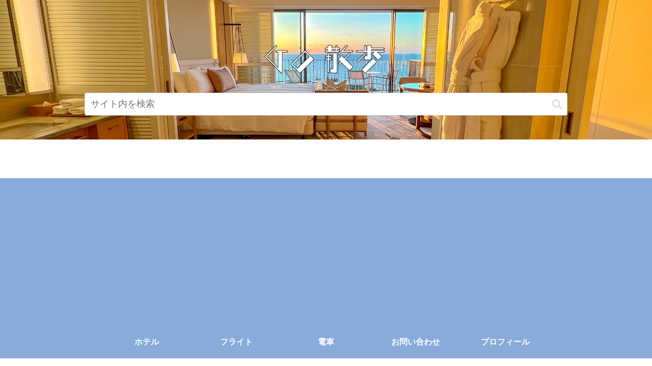

--- FILE ---
content_type: text/html; charset=utf-8
request_url: https://www.google.com/recaptcha/api2/anchor?ar=1&k=6LeMRhUkAAAAAINqnGGlfWGqMRANioigVxMzi00d&co=aHR0cHM6Ly9nby1zYW1wby5jb206NDQz&hl=en&v=PoyoqOPhxBO7pBk68S4YbpHZ&size=invisible&anchor-ms=20000&execute-ms=30000&cb=l8yhyhi71ncv
body_size: 48462
content:
<!DOCTYPE HTML><html dir="ltr" lang="en"><head><meta http-equiv="Content-Type" content="text/html; charset=UTF-8">
<meta http-equiv="X-UA-Compatible" content="IE=edge">
<title>reCAPTCHA</title>
<style type="text/css">
/* cyrillic-ext */
@font-face {
  font-family: 'Roboto';
  font-style: normal;
  font-weight: 400;
  font-stretch: 100%;
  src: url(//fonts.gstatic.com/s/roboto/v48/KFO7CnqEu92Fr1ME7kSn66aGLdTylUAMa3GUBHMdazTgWw.woff2) format('woff2');
  unicode-range: U+0460-052F, U+1C80-1C8A, U+20B4, U+2DE0-2DFF, U+A640-A69F, U+FE2E-FE2F;
}
/* cyrillic */
@font-face {
  font-family: 'Roboto';
  font-style: normal;
  font-weight: 400;
  font-stretch: 100%;
  src: url(//fonts.gstatic.com/s/roboto/v48/KFO7CnqEu92Fr1ME7kSn66aGLdTylUAMa3iUBHMdazTgWw.woff2) format('woff2');
  unicode-range: U+0301, U+0400-045F, U+0490-0491, U+04B0-04B1, U+2116;
}
/* greek-ext */
@font-face {
  font-family: 'Roboto';
  font-style: normal;
  font-weight: 400;
  font-stretch: 100%;
  src: url(//fonts.gstatic.com/s/roboto/v48/KFO7CnqEu92Fr1ME7kSn66aGLdTylUAMa3CUBHMdazTgWw.woff2) format('woff2');
  unicode-range: U+1F00-1FFF;
}
/* greek */
@font-face {
  font-family: 'Roboto';
  font-style: normal;
  font-weight: 400;
  font-stretch: 100%;
  src: url(//fonts.gstatic.com/s/roboto/v48/KFO7CnqEu92Fr1ME7kSn66aGLdTylUAMa3-UBHMdazTgWw.woff2) format('woff2');
  unicode-range: U+0370-0377, U+037A-037F, U+0384-038A, U+038C, U+038E-03A1, U+03A3-03FF;
}
/* math */
@font-face {
  font-family: 'Roboto';
  font-style: normal;
  font-weight: 400;
  font-stretch: 100%;
  src: url(//fonts.gstatic.com/s/roboto/v48/KFO7CnqEu92Fr1ME7kSn66aGLdTylUAMawCUBHMdazTgWw.woff2) format('woff2');
  unicode-range: U+0302-0303, U+0305, U+0307-0308, U+0310, U+0312, U+0315, U+031A, U+0326-0327, U+032C, U+032F-0330, U+0332-0333, U+0338, U+033A, U+0346, U+034D, U+0391-03A1, U+03A3-03A9, U+03B1-03C9, U+03D1, U+03D5-03D6, U+03F0-03F1, U+03F4-03F5, U+2016-2017, U+2034-2038, U+203C, U+2040, U+2043, U+2047, U+2050, U+2057, U+205F, U+2070-2071, U+2074-208E, U+2090-209C, U+20D0-20DC, U+20E1, U+20E5-20EF, U+2100-2112, U+2114-2115, U+2117-2121, U+2123-214F, U+2190, U+2192, U+2194-21AE, U+21B0-21E5, U+21F1-21F2, U+21F4-2211, U+2213-2214, U+2216-22FF, U+2308-230B, U+2310, U+2319, U+231C-2321, U+2336-237A, U+237C, U+2395, U+239B-23B7, U+23D0, U+23DC-23E1, U+2474-2475, U+25AF, U+25B3, U+25B7, U+25BD, U+25C1, U+25CA, U+25CC, U+25FB, U+266D-266F, U+27C0-27FF, U+2900-2AFF, U+2B0E-2B11, U+2B30-2B4C, U+2BFE, U+3030, U+FF5B, U+FF5D, U+1D400-1D7FF, U+1EE00-1EEFF;
}
/* symbols */
@font-face {
  font-family: 'Roboto';
  font-style: normal;
  font-weight: 400;
  font-stretch: 100%;
  src: url(//fonts.gstatic.com/s/roboto/v48/KFO7CnqEu92Fr1ME7kSn66aGLdTylUAMaxKUBHMdazTgWw.woff2) format('woff2');
  unicode-range: U+0001-000C, U+000E-001F, U+007F-009F, U+20DD-20E0, U+20E2-20E4, U+2150-218F, U+2190, U+2192, U+2194-2199, U+21AF, U+21E6-21F0, U+21F3, U+2218-2219, U+2299, U+22C4-22C6, U+2300-243F, U+2440-244A, U+2460-24FF, U+25A0-27BF, U+2800-28FF, U+2921-2922, U+2981, U+29BF, U+29EB, U+2B00-2BFF, U+4DC0-4DFF, U+FFF9-FFFB, U+10140-1018E, U+10190-1019C, U+101A0, U+101D0-101FD, U+102E0-102FB, U+10E60-10E7E, U+1D2C0-1D2D3, U+1D2E0-1D37F, U+1F000-1F0FF, U+1F100-1F1AD, U+1F1E6-1F1FF, U+1F30D-1F30F, U+1F315, U+1F31C, U+1F31E, U+1F320-1F32C, U+1F336, U+1F378, U+1F37D, U+1F382, U+1F393-1F39F, U+1F3A7-1F3A8, U+1F3AC-1F3AF, U+1F3C2, U+1F3C4-1F3C6, U+1F3CA-1F3CE, U+1F3D4-1F3E0, U+1F3ED, U+1F3F1-1F3F3, U+1F3F5-1F3F7, U+1F408, U+1F415, U+1F41F, U+1F426, U+1F43F, U+1F441-1F442, U+1F444, U+1F446-1F449, U+1F44C-1F44E, U+1F453, U+1F46A, U+1F47D, U+1F4A3, U+1F4B0, U+1F4B3, U+1F4B9, U+1F4BB, U+1F4BF, U+1F4C8-1F4CB, U+1F4D6, U+1F4DA, U+1F4DF, U+1F4E3-1F4E6, U+1F4EA-1F4ED, U+1F4F7, U+1F4F9-1F4FB, U+1F4FD-1F4FE, U+1F503, U+1F507-1F50B, U+1F50D, U+1F512-1F513, U+1F53E-1F54A, U+1F54F-1F5FA, U+1F610, U+1F650-1F67F, U+1F687, U+1F68D, U+1F691, U+1F694, U+1F698, U+1F6AD, U+1F6B2, U+1F6B9-1F6BA, U+1F6BC, U+1F6C6-1F6CF, U+1F6D3-1F6D7, U+1F6E0-1F6EA, U+1F6F0-1F6F3, U+1F6F7-1F6FC, U+1F700-1F7FF, U+1F800-1F80B, U+1F810-1F847, U+1F850-1F859, U+1F860-1F887, U+1F890-1F8AD, U+1F8B0-1F8BB, U+1F8C0-1F8C1, U+1F900-1F90B, U+1F93B, U+1F946, U+1F984, U+1F996, U+1F9E9, U+1FA00-1FA6F, U+1FA70-1FA7C, U+1FA80-1FA89, U+1FA8F-1FAC6, U+1FACE-1FADC, U+1FADF-1FAE9, U+1FAF0-1FAF8, U+1FB00-1FBFF;
}
/* vietnamese */
@font-face {
  font-family: 'Roboto';
  font-style: normal;
  font-weight: 400;
  font-stretch: 100%;
  src: url(//fonts.gstatic.com/s/roboto/v48/KFO7CnqEu92Fr1ME7kSn66aGLdTylUAMa3OUBHMdazTgWw.woff2) format('woff2');
  unicode-range: U+0102-0103, U+0110-0111, U+0128-0129, U+0168-0169, U+01A0-01A1, U+01AF-01B0, U+0300-0301, U+0303-0304, U+0308-0309, U+0323, U+0329, U+1EA0-1EF9, U+20AB;
}
/* latin-ext */
@font-face {
  font-family: 'Roboto';
  font-style: normal;
  font-weight: 400;
  font-stretch: 100%;
  src: url(//fonts.gstatic.com/s/roboto/v48/KFO7CnqEu92Fr1ME7kSn66aGLdTylUAMa3KUBHMdazTgWw.woff2) format('woff2');
  unicode-range: U+0100-02BA, U+02BD-02C5, U+02C7-02CC, U+02CE-02D7, U+02DD-02FF, U+0304, U+0308, U+0329, U+1D00-1DBF, U+1E00-1E9F, U+1EF2-1EFF, U+2020, U+20A0-20AB, U+20AD-20C0, U+2113, U+2C60-2C7F, U+A720-A7FF;
}
/* latin */
@font-face {
  font-family: 'Roboto';
  font-style: normal;
  font-weight: 400;
  font-stretch: 100%;
  src: url(//fonts.gstatic.com/s/roboto/v48/KFO7CnqEu92Fr1ME7kSn66aGLdTylUAMa3yUBHMdazQ.woff2) format('woff2');
  unicode-range: U+0000-00FF, U+0131, U+0152-0153, U+02BB-02BC, U+02C6, U+02DA, U+02DC, U+0304, U+0308, U+0329, U+2000-206F, U+20AC, U+2122, U+2191, U+2193, U+2212, U+2215, U+FEFF, U+FFFD;
}
/* cyrillic-ext */
@font-face {
  font-family: 'Roboto';
  font-style: normal;
  font-weight: 500;
  font-stretch: 100%;
  src: url(//fonts.gstatic.com/s/roboto/v48/KFO7CnqEu92Fr1ME7kSn66aGLdTylUAMa3GUBHMdazTgWw.woff2) format('woff2');
  unicode-range: U+0460-052F, U+1C80-1C8A, U+20B4, U+2DE0-2DFF, U+A640-A69F, U+FE2E-FE2F;
}
/* cyrillic */
@font-face {
  font-family: 'Roboto';
  font-style: normal;
  font-weight: 500;
  font-stretch: 100%;
  src: url(//fonts.gstatic.com/s/roboto/v48/KFO7CnqEu92Fr1ME7kSn66aGLdTylUAMa3iUBHMdazTgWw.woff2) format('woff2');
  unicode-range: U+0301, U+0400-045F, U+0490-0491, U+04B0-04B1, U+2116;
}
/* greek-ext */
@font-face {
  font-family: 'Roboto';
  font-style: normal;
  font-weight: 500;
  font-stretch: 100%;
  src: url(//fonts.gstatic.com/s/roboto/v48/KFO7CnqEu92Fr1ME7kSn66aGLdTylUAMa3CUBHMdazTgWw.woff2) format('woff2');
  unicode-range: U+1F00-1FFF;
}
/* greek */
@font-face {
  font-family: 'Roboto';
  font-style: normal;
  font-weight: 500;
  font-stretch: 100%;
  src: url(//fonts.gstatic.com/s/roboto/v48/KFO7CnqEu92Fr1ME7kSn66aGLdTylUAMa3-UBHMdazTgWw.woff2) format('woff2');
  unicode-range: U+0370-0377, U+037A-037F, U+0384-038A, U+038C, U+038E-03A1, U+03A3-03FF;
}
/* math */
@font-face {
  font-family: 'Roboto';
  font-style: normal;
  font-weight: 500;
  font-stretch: 100%;
  src: url(//fonts.gstatic.com/s/roboto/v48/KFO7CnqEu92Fr1ME7kSn66aGLdTylUAMawCUBHMdazTgWw.woff2) format('woff2');
  unicode-range: U+0302-0303, U+0305, U+0307-0308, U+0310, U+0312, U+0315, U+031A, U+0326-0327, U+032C, U+032F-0330, U+0332-0333, U+0338, U+033A, U+0346, U+034D, U+0391-03A1, U+03A3-03A9, U+03B1-03C9, U+03D1, U+03D5-03D6, U+03F0-03F1, U+03F4-03F5, U+2016-2017, U+2034-2038, U+203C, U+2040, U+2043, U+2047, U+2050, U+2057, U+205F, U+2070-2071, U+2074-208E, U+2090-209C, U+20D0-20DC, U+20E1, U+20E5-20EF, U+2100-2112, U+2114-2115, U+2117-2121, U+2123-214F, U+2190, U+2192, U+2194-21AE, U+21B0-21E5, U+21F1-21F2, U+21F4-2211, U+2213-2214, U+2216-22FF, U+2308-230B, U+2310, U+2319, U+231C-2321, U+2336-237A, U+237C, U+2395, U+239B-23B7, U+23D0, U+23DC-23E1, U+2474-2475, U+25AF, U+25B3, U+25B7, U+25BD, U+25C1, U+25CA, U+25CC, U+25FB, U+266D-266F, U+27C0-27FF, U+2900-2AFF, U+2B0E-2B11, U+2B30-2B4C, U+2BFE, U+3030, U+FF5B, U+FF5D, U+1D400-1D7FF, U+1EE00-1EEFF;
}
/* symbols */
@font-face {
  font-family: 'Roboto';
  font-style: normal;
  font-weight: 500;
  font-stretch: 100%;
  src: url(//fonts.gstatic.com/s/roboto/v48/KFO7CnqEu92Fr1ME7kSn66aGLdTylUAMaxKUBHMdazTgWw.woff2) format('woff2');
  unicode-range: U+0001-000C, U+000E-001F, U+007F-009F, U+20DD-20E0, U+20E2-20E4, U+2150-218F, U+2190, U+2192, U+2194-2199, U+21AF, U+21E6-21F0, U+21F3, U+2218-2219, U+2299, U+22C4-22C6, U+2300-243F, U+2440-244A, U+2460-24FF, U+25A0-27BF, U+2800-28FF, U+2921-2922, U+2981, U+29BF, U+29EB, U+2B00-2BFF, U+4DC0-4DFF, U+FFF9-FFFB, U+10140-1018E, U+10190-1019C, U+101A0, U+101D0-101FD, U+102E0-102FB, U+10E60-10E7E, U+1D2C0-1D2D3, U+1D2E0-1D37F, U+1F000-1F0FF, U+1F100-1F1AD, U+1F1E6-1F1FF, U+1F30D-1F30F, U+1F315, U+1F31C, U+1F31E, U+1F320-1F32C, U+1F336, U+1F378, U+1F37D, U+1F382, U+1F393-1F39F, U+1F3A7-1F3A8, U+1F3AC-1F3AF, U+1F3C2, U+1F3C4-1F3C6, U+1F3CA-1F3CE, U+1F3D4-1F3E0, U+1F3ED, U+1F3F1-1F3F3, U+1F3F5-1F3F7, U+1F408, U+1F415, U+1F41F, U+1F426, U+1F43F, U+1F441-1F442, U+1F444, U+1F446-1F449, U+1F44C-1F44E, U+1F453, U+1F46A, U+1F47D, U+1F4A3, U+1F4B0, U+1F4B3, U+1F4B9, U+1F4BB, U+1F4BF, U+1F4C8-1F4CB, U+1F4D6, U+1F4DA, U+1F4DF, U+1F4E3-1F4E6, U+1F4EA-1F4ED, U+1F4F7, U+1F4F9-1F4FB, U+1F4FD-1F4FE, U+1F503, U+1F507-1F50B, U+1F50D, U+1F512-1F513, U+1F53E-1F54A, U+1F54F-1F5FA, U+1F610, U+1F650-1F67F, U+1F687, U+1F68D, U+1F691, U+1F694, U+1F698, U+1F6AD, U+1F6B2, U+1F6B9-1F6BA, U+1F6BC, U+1F6C6-1F6CF, U+1F6D3-1F6D7, U+1F6E0-1F6EA, U+1F6F0-1F6F3, U+1F6F7-1F6FC, U+1F700-1F7FF, U+1F800-1F80B, U+1F810-1F847, U+1F850-1F859, U+1F860-1F887, U+1F890-1F8AD, U+1F8B0-1F8BB, U+1F8C0-1F8C1, U+1F900-1F90B, U+1F93B, U+1F946, U+1F984, U+1F996, U+1F9E9, U+1FA00-1FA6F, U+1FA70-1FA7C, U+1FA80-1FA89, U+1FA8F-1FAC6, U+1FACE-1FADC, U+1FADF-1FAE9, U+1FAF0-1FAF8, U+1FB00-1FBFF;
}
/* vietnamese */
@font-face {
  font-family: 'Roboto';
  font-style: normal;
  font-weight: 500;
  font-stretch: 100%;
  src: url(//fonts.gstatic.com/s/roboto/v48/KFO7CnqEu92Fr1ME7kSn66aGLdTylUAMa3OUBHMdazTgWw.woff2) format('woff2');
  unicode-range: U+0102-0103, U+0110-0111, U+0128-0129, U+0168-0169, U+01A0-01A1, U+01AF-01B0, U+0300-0301, U+0303-0304, U+0308-0309, U+0323, U+0329, U+1EA0-1EF9, U+20AB;
}
/* latin-ext */
@font-face {
  font-family: 'Roboto';
  font-style: normal;
  font-weight: 500;
  font-stretch: 100%;
  src: url(//fonts.gstatic.com/s/roboto/v48/KFO7CnqEu92Fr1ME7kSn66aGLdTylUAMa3KUBHMdazTgWw.woff2) format('woff2');
  unicode-range: U+0100-02BA, U+02BD-02C5, U+02C7-02CC, U+02CE-02D7, U+02DD-02FF, U+0304, U+0308, U+0329, U+1D00-1DBF, U+1E00-1E9F, U+1EF2-1EFF, U+2020, U+20A0-20AB, U+20AD-20C0, U+2113, U+2C60-2C7F, U+A720-A7FF;
}
/* latin */
@font-face {
  font-family: 'Roboto';
  font-style: normal;
  font-weight: 500;
  font-stretch: 100%;
  src: url(//fonts.gstatic.com/s/roboto/v48/KFO7CnqEu92Fr1ME7kSn66aGLdTylUAMa3yUBHMdazQ.woff2) format('woff2');
  unicode-range: U+0000-00FF, U+0131, U+0152-0153, U+02BB-02BC, U+02C6, U+02DA, U+02DC, U+0304, U+0308, U+0329, U+2000-206F, U+20AC, U+2122, U+2191, U+2193, U+2212, U+2215, U+FEFF, U+FFFD;
}
/* cyrillic-ext */
@font-face {
  font-family: 'Roboto';
  font-style: normal;
  font-weight: 900;
  font-stretch: 100%;
  src: url(//fonts.gstatic.com/s/roboto/v48/KFO7CnqEu92Fr1ME7kSn66aGLdTylUAMa3GUBHMdazTgWw.woff2) format('woff2');
  unicode-range: U+0460-052F, U+1C80-1C8A, U+20B4, U+2DE0-2DFF, U+A640-A69F, U+FE2E-FE2F;
}
/* cyrillic */
@font-face {
  font-family: 'Roboto';
  font-style: normal;
  font-weight: 900;
  font-stretch: 100%;
  src: url(//fonts.gstatic.com/s/roboto/v48/KFO7CnqEu92Fr1ME7kSn66aGLdTylUAMa3iUBHMdazTgWw.woff2) format('woff2');
  unicode-range: U+0301, U+0400-045F, U+0490-0491, U+04B0-04B1, U+2116;
}
/* greek-ext */
@font-face {
  font-family: 'Roboto';
  font-style: normal;
  font-weight: 900;
  font-stretch: 100%;
  src: url(//fonts.gstatic.com/s/roboto/v48/KFO7CnqEu92Fr1ME7kSn66aGLdTylUAMa3CUBHMdazTgWw.woff2) format('woff2');
  unicode-range: U+1F00-1FFF;
}
/* greek */
@font-face {
  font-family: 'Roboto';
  font-style: normal;
  font-weight: 900;
  font-stretch: 100%;
  src: url(//fonts.gstatic.com/s/roboto/v48/KFO7CnqEu92Fr1ME7kSn66aGLdTylUAMa3-UBHMdazTgWw.woff2) format('woff2');
  unicode-range: U+0370-0377, U+037A-037F, U+0384-038A, U+038C, U+038E-03A1, U+03A3-03FF;
}
/* math */
@font-face {
  font-family: 'Roboto';
  font-style: normal;
  font-weight: 900;
  font-stretch: 100%;
  src: url(//fonts.gstatic.com/s/roboto/v48/KFO7CnqEu92Fr1ME7kSn66aGLdTylUAMawCUBHMdazTgWw.woff2) format('woff2');
  unicode-range: U+0302-0303, U+0305, U+0307-0308, U+0310, U+0312, U+0315, U+031A, U+0326-0327, U+032C, U+032F-0330, U+0332-0333, U+0338, U+033A, U+0346, U+034D, U+0391-03A1, U+03A3-03A9, U+03B1-03C9, U+03D1, U+03D5-03D6, U+03F0-03F1, U+03F4-03F5, U+2016-2017, U+2034-2038, U+203C, U+2040, U+2043, U+2047, U+2050, U+2057, U+205F, U+2070-2071, U+2074-208E, U+2090-209C, U+20D0-20DC, U+20E1, U+20E5-20EF, U+2100-2112, U+2114-2115, U+2117-2121, U+2123-214F, U+2190, U+2192, U+2194-21AE, U+21B0-21E5, U+21F1-21F2, U+21F4-2211, U+2213-2214, U+2216-22FF, U+2308-230B, U+2310, U+2319, U+231C-2321, U+2336-237A, U+237C, U+2395, U+239B-23B7, U+23D0, U+23DC-23E1, U+2474-2475, U+25AF, U+25B3, U+25B7, U+25BD, U+25C1, U+25CA, U+25CC, U+25FB, U+266D-266F, U+27C0-27FF, U+2900-2AFF, U+2B0E-2B11, U+2B30-2B4C, U+2BFE, U+3030, U+FF5B, U+FF5D, U+1D400-1D7FF, U+1EE00-1EEFF;
}
/* symbols */
@font-face {
  font-family: 'Roboto';
  font-style: normal;
  font-weight: 900;
  font-stretch: 100%;
  src: url(//fonts.gstatic.com/s/roboto/v48/KFO7CnqEu92Fr1ME7kSn66aGLdTylUAMaxKUBHMdazTgWw.woff2) format('woff2');
  unicode-range: U+0001-000C, U+000E-001F, U+007F-009F, U+20DD-20E0, U+20E2-20E4, U+2150-218F, U+2190, U+2192, U+2194-2199, U+21AF, U+21E6-21F0, U+21F3, U+2218-2219, U+2299, U+22C4-22C6, U+2300-243F, U+2440-244A, U+2460-24FF, U+25A0-27BF, U+2800-28FF, U+2921-2922, U+2981, U+29BF, U+29EB, U+2B00-2BFF, U+4DC0-4DFF, U+FFF9-FFFB, U+10140-1018E, U+10190-1019C, U+101A0, U+101D0-101FD, U+102E0-102FB, U+10E60-10E7E, U+1D2C0-1D2D3, U+1D2E0-1D37F, U+1F000-1F0FF, U+1F100-1F1AD, U+1F1E6-1F1FF, U+1F30D-1F30F, U+1F315, U+1F31C, U+1F31E, U+1F320-1F32C, U+1F336, U+1F378, U+1F37D, U+1F382, U+1F393-1F39F, U+1F3A7-1F3A8, U+1F3AC-1F3AF, U+1F3C2, U+1F3C4-1F3C6, U+1F3CA-1F3CE, U+1F3D4-1F3E0, U+1F3ED, U+1F3F1-1F3F3, U+1F3F5-1F3F7, U+1F408, U+1F415, U+1F41F, U+1F426, U+1F43F, U+1F441-1F442, U+1F444, U+1F446-1F449, U+1F44C-1F44E, U+1F453, U+1F46A, U+1F47D, U+1F4A3, U+1F4B0, U+1F4B3, U+1F4B9, U+1F4BB, U+1F4BF, U+1F4C8-1F4CB, U+1F4D6, U+1F4DA, U+1F4DF, U+1F4E3-1F4E6, U+1F4EA-1F4ED, U+1F4F7, U+1F4F9-1F4FB, U+1F4FD-1F4FE, U+1F503, U+1F507-1F50B, U+1F50D, U+1F512-1F513, U+1F53E-1F54A, U+1F54F-1F5FA, U+1F610, U+1F650-1F67F, U+1F687, U+1F68D, U+1F691, U+1F694, U+1F698, U+1F6AD, U+1F6B2, U+1F6B9-1F6BA, U+1F6BC, U+1F6C6-1F6CF, U+1F6D3-1F6D7, U+1F6E0-1F6EA, U+1F6F0-1F6F3, U+1F6F7-1F6FC, U+1F700-1F7FF, U+1F800-1F80B, U+1F810-1F847, U+1F850-1F859, U+1F860-1F887, U+1F890-1F8AD, U+1F8B0-1F8BB, U+1F8C0-1F8C1, U+1F900-1F90B, U+1F93B, U+1F946, U+1F984, U+1F996, U+1F9E9, U+1FA00-1FA6F, U+1FA70-1FA7C, U+1FA80-1FA89, U+1FA8F-1FAC6, U+1FACE-1FADC, U+1FADF-1FAE9, U+1FAF0-1FAF8, U+1FB00-1FBFF;
}
/* vietnamese */
@font-face {
  font-family: 'Roboto';
  font-style: normal;
  font-weight: 900;
  font-stretch: 100%;
  src: url(//fonts.gstatic.com/s/roboto/v48/KFO7CnqEu92Fr1ME7kSn66aGLdTylUAMa3OUBHMdazTgWw.woff2) format('woff2');
  unicode-range: U+0102-0103, U+0110-0111, U+0128-0129, U+0168-0169, U+01A0-01A1, U+01AF-01B0, U+0300-0301, U+0303-0304, U+0308-0309, U+0323, U+0329, U+1EA0-1EF9, U+20AB;
}
/* latin-ext */
@font-face {
  font-family: 'Roboto';
  font-style: normal;
  font-weight: 900;
  font-stretch: 100%;
  src: url(//fonts.gstatic.com/s/roboto/v48/KFO7CnqEu92Fr1ME7kSn66aGLdTylUAMa3KUBHMdazTgWw.woff2) format('woff2');
  unicode-range: U+0100-02BA, U+02BD-02C5, U+02C7-02CC, U+02CE-02D7, U+02DD-02FF, U+0304, U+0308, U+0329, U+1D00-1DBF, U+1E00-1E9F, U+1EF2-1EFF, U+2020, U+20A0-20AB, U+20AD-20C0, U+2113, U+2C60-2C7F, U+A720-A7FF;
}
/* latin */
@font-face {
  font-family: 'Roboto';
  font-style: normal;
  font-weight: 900;
  font-stretch: 100%;
  src: url(//fonts.gstatic.com/s/roboto/v48/KFO7CnqEu92Fr1ME7kSn66aGLdTylUAMa3yUBHMdazQ.woff2) format('woff2');
  unicode-range: U+0000-00FF, U+0131, U+0152-0153, U+02BB-02BC, U+02C6, U+02DA, U+02DC, U+0304, U+0308, U+0329, U+2000-206F, U+20AC, U+2122, U+2191, U+2193, U+2212, U+2215, U+FEFF, U+FFFD;
}

</style>
<link rel="stylesheet" type="text/css" href="https://www.gstatic.com/recaptcha/releases/PoyoqOPhxBO7pBk68S4YbpHZ/styles__ltr.css">
<script nonce="JLk7Uo0Kq8v3Ky7GVFEh7Q" type="text/javascript">window['__recaptcha_api'] = 'https://www.google.com/recaptcha/api2/';</script>
<script type="text/javascript" src="https://www.gstatic.com/recaptcha/releases/PoyoqOPhxBO7pBk68S4YbpHZ/recaptcha__en.js" nonce="JLk7Uo0Kq8v3Ky7GVFEh7Q">
      
    </script></head>
<body><div id="rc-anchor-alert" class="rc-anchor-alert"></div>
<input type="hidden" id="recaptcha-token" value="[base64]">
<script type="text/javascript" nonce="JLk7Uo0Kq8v3Ky7GVFEh7Q">
      recaptcha.anchor.Main.init("[\x22ainput\x22,[\x22bgdata\x22,\x22\x22,\[base64]/[base64]/[base64]/KE4oMTI0LHYsdi5HKSxMWihsLHYpKTpOKDEyNCx2LGwpLFYpLHYpLFQpKSxGKDE3MSx2KX0scjc9ZnVuY3Rpb24obCl7cmV0dXJuIGx9LEM9ZnVuY3Rpb24obCxWLHYpe04odixsLFYpLFZbYWtdPTI3OTZ9LG49ZnVuY3Rpb24obCxWKXtWLlg9KChWLlg/[base64]/[base64]/[base64]/[base64]/[base64]/[base64]/[base64]/[base64]/[base64]/[base64]/[base64]\\u003d\x22,\[base64]\\u003d\x22,\x22I2BeHsOKMFHCkMKowoLCocO0NcKjwpLDhUnDpMKWwqPDp2Nmw4rCusKlIsOeBcOyRHRVFsK3YxpbNijCglFtw6B9MRlwBMO8w5/Dj1HDpUTDmMOSBsOWaMOLwrnCpMK9wr3CnjcAw5REw60lQ1MMwrbDrMKPJ0YTfsONwophT8K3woPCkRTDhsKmK8KNaMKyW8K/ScKVw69ZwqJdw6gBw74KwpEFaTHDjCPCk358w4Q9w54LIj/CmsKVwqbCvsOyK0DDuQvDg8KrwqjCuhFxw6rDicKaJcKNSMOhwojDtWN/wqPCuAfDisOcwoTCncKcGsKiMgwrw4DClHdWwpgZwotyK2J8cmPDgMOSwrpRRw9Vw7/CqDzDlCDDgSgoLkV/IxABwoZqw5fCusOwwpPCj8K7WcORw4cVwqsrwqERwpXDtsOZwpzDtMK/LsKZHQ8lX11UT8OUw497w6MiwoYkwqDCgxoafFJlQ8KbD8KTVEzCjMOhVH50wqrChcOXwqLCl2/DhWfCucOFwovCtMKRw40vwp3Dq8Oqw4rCvgh4KMKeworDmcK/[base64]/CpynDk3ddKEhpR8OhQMObw4J5OXXCqyBCF8KyewJEwqsVw7jDqsKoHcKUwqzCosKiw5diw6hOEcKCJ1/Ds8OcQcO2w6DDnxnCq8OrwqMyDsObCjrCtsOFPmhBOcOyw6rCigLDncOUOno8wpfDnnjCq8OYwp3Dn8OrcSvDmcKzwrDCgl/CpFIhw6TDr8KnwpUsw40awoPCsMK9wrbDv0nDhMKdwo/DgWx1wot3w6Elw7zDnsKfTsKlw7s0LMOqa8KqXDPCuMKMwqQ9w6nClTPCvQ4iVh7CqgUFwpTDng01UTnCgSDCncOdWMKfwqoufBLDusK5KmYZw77Cv8O6w6PCqsKkcMOhwqVcOH3CncONYHUWw6rCik3CscKjw7zDh0jDl2HCv8KVVENID8KJw6ImMlTDrcKBwrA/[base64]/[base64]/[base64]/DtcOWwrBqIm/CjjBLwrxKw4TChMO7eMKTw6bDsMKLJTlZw7kOAcKODjDDvUJKXXjCncKefmXDm8Kuw7rDoxFQwpDCsMOpwoA0w7PDi8OvwojCvsKrJMKUV25+ZsOHwogoYV3CkMOtwrPCsW/Dm8O4w6XCgsKyZX95XhbCiBrClsKvDA7DsBLDsUzDqMOFw7x0wpZSw4zCtsKMwrTCq8KPXz/DlMKgw519AioKwqkNEsOAHcK9DcKXwop9wpHDl8Ovw617bcKIwp/DgT0Rwp3DpcOCesKfwo4NWsO+RcKyLcOYQcOQw57Dtn7DtMKMOsKXHTHCtRnDlHgIwolew6rCqGvCqlLCocKWX8OVQg7Dg8OXH8KVSMOCA1/CrcOxwqfDlGF5O8O+KMKaw4jDvT3DtcO9w47CrMKdGcO8w6/Dp8OTwrLDqVInQ8KjdcK8XR8Ac8K/ciTDqmHDgMKmIsOKXMKrwqjDk8KSIjXDicK5wqjCumJPwqzCrRMUSsOUaRhtwqvDszPDh8Kkw5DCnsOEw4V7I8Odwp3Ci8KQOcOewqI2wpvDjsK1woDCvcKjTT4rwo40eUnDrkTCgGXCgjjDrU/DhMOQZiQFw6DCilTDsl8nSwbCkcKiO8Omwq/DoMK9b8Obw63DicOaw7pmVkUZWmo/Fgcsw5vCjsODwp3Cozc3HiFEwpXCuio3dsOOchl7VsOANw4cVjXCn8K/wq0PbXHDpnTDuH/Ck8O4YMOHw58/UcODw5DDmG/DlhvCvnzDpsKxE1kcw4F/[base64]/wqnChjvCv8K6AXBeRcOuwqbDgU08w7nCq8O4bsOvw7p2NsO0FnbCu8KWwqvDuDjCmR0UwowLekkOwoLCvS9rw4dMw47Cp8Kgw6rDqMOnEUgIwrZuwrB9CsKDf1PCqQ/[base64]/[base64]/OMOUwrzDj2NUNUwgwp4YHAUcwqPCmmE0w7g/[base64]/CpWRBwrDCo1wtQgt4T8ORwpE2w5Vqw4ZcJUnDtFYywphlTUXDojjDoADDt8Olw5rDgAl2EsK5wqzDoMORXlVKVwEywq1jOsO4wo7Dnkx6wrl7Xksiw7tKw6PCpjEEQQ99w757WsO0KsKHwqzDg8K6w6VUw47CnF/DucOUw4g4esKJw7Vyw4lmZWFxw5AgV8KBIAbDucO9JsO4VsKWBcKHHcKvaU3CuMOmN8KJw6J/Mkwbwp3DiFbDnSXDqsOmIhHDrkoEwrhdFsKzwps7w6obeMKnK8OWMgwGLzsCw58/w7nDpx3Dp0EvwrjCkMOPR1wzeMONw6fClHkBwpEBRMOQworCkMK7wpDDrEzCq2QYcU8sBMKhWcK2PcOVVcKlw7JRw7l1wqURd8OqwpBaKsKfK09STMKiwqQKw6jDgi4jUzptw65swqvCmTNVwp3DnMOnSCo/DsKyEUzDthLCtsKoZ8OpNGnDoWfCgMOHTsOuw7xsw5vCn8OVMV7ClMKtcmBIwrNBbTjDq2bDhQbDhwLCs0JDw5QMw4x/w6Nlw4oQw5DDuMO3S8OhXcKGwpjCj8OkwoR3fcOFEBrCpMOTw7/Cn8Kywq8DFkPChn7ClMOvJyIFwp/[base64]/HcK/w5LCuiDDhsO3C8Otw5JCw5oEw6JdwoxZdFDDkFE0w4YtM8KOw4FnYcKRY8OHOAxLw4XCqhfCnl3CmljDvErCskHDtnUFVADCoFvDvU9aSMOtwoUJwoBowoY/wo1jw5Flf8KlARTDqWNeIsK0w6UNXQRDwqJFbsKVw5Rqw5fCusOuwrkaKcOgwok7PsKgwo/DrsK+w6jCiGV3woLDtS9jIsOaGsKNHMO5w5NCwr58w59BDgTCvMOKKC7Ci8KsHw5ow6DDh28CYAXDm8OLw55Hw6khASgsfsOSw7LDvlnDrMO6UsKMXsKkJcO4R3HCv8Omw67Dty0Rw7PDocKdwpzDmjNcwqjCgMKhwr9tw5Nrw7zConcxDX3CusOsa8O/w6p4w7/DjgrCrFcWw7Nxw4XCmCLDgi9pAcONNUvDoMK2LwrDlwYRZcKnw4/Di8Kcf8KoPmdOw6BJLsKOwp3CgsOqw5bCj8KhQzIWwpjCpnRcJcKOwp/CsycsCATCm8KXwqIuwpDDnR5KW8K/[base64]/[base64]/DocKEw6A1csKTwr7DmMKSHDoIaF7DtXUrwrJaJsK2PcKywrsuwoQFw5PCpsONFsOiw5NCwrPCvsOuwrILw4PCq03DtcOyBVkuwpnClVEiCsKlYMOpwqzCp8Omw53DlGPCucObfUwlw5jDnGvCu1vDmF3DmcKOwp8jw5rClcOFwqMGehdDHMOOEEkUworCpA5tcAR/RMOZQsOwwpXDnAEzwpzDrwllw6rCh8OKwoVZwpnCrWrCmVDDqMKoVsKRGsOfw6x4w6J1wqXCkcO2ZUNpeA3CksKOw7Baw5bCiigyw7FnFsKzwqXDm8KqHsK7w6zDr8K9w4M0w7RxJU1DwokaBS3ClVzDu8ObN1PCqGbDqBMED8OowrbDokY/wojDlsKYAFchwqLDgsKdSsKlDHLDjinCt00VwoFuPzvCp8OGwpdOWmbDuBfDrcOvKErDlMK/DAB/AcKsbSdmwrfDksOFQGBVw65wTxQ1w6ksWAfDnMKNwpwhO8OAw4HCtsOiCkzCoMOEw7DDsDfDkcOlw5EVw7MMBV7CnMK3PcOkTivCicK/[base64]/CrGfCj0fCilvCoMOCfcO7eMKdaFDDhMKNwpHCn8OzC8K2wqbDsMO/acKCF8K/DMOkw75wQMOtN8Oiw5LCscKawp8+wrRlwpwAw5s9w5fDisKEw57CssKVWgN0NB5pMExpw5oYw4jDnMOWw57CiW/CrMO5bBg3wr4bNVULw6NXDGrCpzLCswM/[base64]/DkBzCusKIwrfCsExudiYawr5iwpPCgkHDh3PCvApRw7LCgEvDtWbCjAfDv8Olw4MOw4llJm/[base64]/CvS/DocOgKGfCsnk8EMKAfcKYGGnCgB7Ckk/[base64]/DisO3wr9tNQpswqwAKsOMw5DCuU3CmW7DiR/Cs8OAw7p1wpHDvsOjwrDCrDdmZMOKwpjDvcKlwotEE0bDoMOnwoIUUcO9w5bChsO7w6/DgcKDw5jDuDnCmcKlwo9Xw6pGw7o4NsONdcKqwoNcM8K3w6jClMOhw4cUSlkbeQPCsWXCv1HDgGPCgVQGY8KPaMO3OcKiOHFWw5sNBTrCjynCvsOQPMKww4XCtWZIw6dALMOEEsK1wpZOYsKiYMKqKBdJw49DQw1uacO7wofDqj/Cq2h3w7fDuMKYeMOkw5HDhjbCr8KEeMO+HCZsDsKtdBVUwpMqwoM8w7Rfw4knw7tkW8O+wqwvwqnChsO3w6InwqvDok0IasOgasOOOcOMw4vDtU43SMKdL8KyfXDCjVDDtGXDtkNAYUnCqR8ew7nDtlvColM1f8KZwp/DucOnw6TDvwVhAcKFIjodwrNcw6/ChVDClsKIw5tow7rDp8OqIsKiGMKjTcKJT8OvwpQRQcOoPFITTMKzw4LCucO1wpvCpMKdw5zChcO+CkZjORHCq8O1HX5/LEEXVS0Dw6fCosKSBxHCu8Odb1TCm1lowqIfw6rCiMKKw7dEW8OXwrwMbz/[base64]/CocKnw7BRwqJCw73DtjEtw6B8woPDkQ8kf8OgbMO9wqXDtsO1VgAKwrrDtxZlVThtHR/[base64]/w5U5w6dVwq1zcRJ4FD7DhcOMRh7CqTMpw7vDqcKXw6jDuWrDvGLCocKfw6knw7vDrkBGIcOdw5oOw5/[base64]/ChsKDw5jCiiLCtMKSQiDCsHHDnW/[base64]/DqsKGWsOzGRvDmBUiw74pwoYGAsODK8OKw4nCucOnwrh6NA5ULV7DoTzDgwjDtsO4w7UYSsKtwqjDgm9xHyXDoU7DqsKzw5PDmygyw4XCmcOUPsOxM39+wrfClV0kw71nTsOtw53CnXDCqcKNw4BgH8Oew6zCpQXDnQ/DlcKeMxo6wrY7DkNLbsKlwrUKPS7ClcONwoIdw7PDl8KwFA8owp5awq/DuMK6SwpSVsKIPUF/w7sCwrDDuGAAH8KMwrxMI2FGWHldJXQSw7I3VcOfK8OtHS7CgsKKXlnDrWfCicKPSMOrL0MrZ8Ofw7BbUMOUdhjCncOiPcKJw64Kwr02DEjDscOHbMKnQVjCicKAw50ow6Umw6bCpMODw71fYVlnaMKJw7MHH8KowocHwp4Iwp9NDsO7bnvCtcKDJ8K/[base64]/F8OnD8KTw4TDgsK0K8Ocw4zDkn5nIcKhV3AwR8KmwohSSjbDucKMwoIDTz9DwpETZMO9wrQfVsO4wqrCqyV2Zl0wwpYzwogxOmcra8OnfcKSPQ/Di8OSwonCm0ZJX8K8V1snwoTDhMKoKsO/[base64]/Dq8KVRF7DlMOgLAJ/wrtlb8O3QsOIJMOXNsKmwr/DtiZbwqxpw6BMwo48w4HCpcOVwr7Dun/DvGfDq11WYcOmbMO9wohtwoDDjATDp8OFV8OMw5oiVjY4w5MQwrM/XMKpw4E7IjA6w6PCuwoTRcKfVEnChyl6wrAifAjDgsOfSsOJwqPCtVA9w6/CscKqWwTDrEJww4BBB8KgfsKHbFRIW8KHw5rDn8KPNjxIPDUjwrXDpwnCk0XCoMOgTQQPOcKgJ8Oswqh5JMOKw4fCmCbCiz/CpivDmmBawoFhcH9yw7vDusK3a0HDqcO2wrfDomhdwp17w4HDgCXDvsKWG8K0w7HDlsKjw6LDjEjDucK4wpdXNWjDi8KPwqHDnh9Bw7Juei3Dvg81NMKUw4/Dj0Rqw6lpAXPCpsKifU5VQV86w7jClMOhBkDDjglTwq88w53CscO9RcKAAMK/w71Yw4UULcKRwpjCmMKIbAbCq33DqiMowoTDnxBsDsO9ZgFSN1xAw5jCs8KBNHoMURHCqsKgwolQw5XDncODVMO/fcKAwpfCpztBN3nDrQMXwqFsw5/DnsOyBBV+wrDCvUJhw77CpMO7EcOzasKWWxkuw6/DjTDClW/CsmYsVsKEw7daWwEIw5t4MCvChAEqXMK3woDCiQNRw7HClhXChcOnwo7CmzHDn8K6LsOVw77CjCPDqsO6w4rCkwbCkThYw5QVw50PIHnClsOTw4bCo8OKfsOdQy/Cs8OwSTosw5YuTjLDjSvDhUgPNMOJcEbDhgLCv8OOwrnClsKEa0YNwqnCtcKIw54KwqQdw5DDqBLDocKJw6Jcw6FVw4dRwp5UHsK7DEvDvcOfwonDgMOFNsKhwqLDuT5XT8OOS13DmWFOW8KPCMOdw5hrA3l/[base64]/[base64]/wq7Dr8KawqHDtklRU8O+w5ILTUkhw4hkw6NmCMKEZ8K7w67DsB0xR8KfDUPCrT8VwqlYenbDv8KNw6Yuwo/[base64]/[base64]/XMOJcxjClcObDycaw7cCw6vDhcOqw7/CpcO7wr3CoRFVw6rCssO5wrgAwr3DpCRXwr3DqsKJw4tWwos8JMK7O8Oww4TDpkNCQwplwrLDs8K6wpXCkAzDp1vDmwLCt2bCgUfCnHVdw7xQXh3CrsObw4rDjsKlw4NARTPCkcKDw67Dhhpae8KSwp7CuRxbw6BGC3dxwrAKPTXDjFcJwqkVNEEgwoXCkwBuwq1/SsKZTTbDmyPCgcO/w7fDusKrVcKVw4g4woXCjMOIwodWMMKvwo7ChsKSRsK2dxPDg8O7JSrDsXNML8KlwqLCncOxacKOZMKlwonCn2PDqRLDjjTChxnCkcO7LTBKw6Vww7TCpsKWYXXCoF3CkSEyw4XCkMKLCsK1wrY2w4RNwqfCtcOSWcOuK17CvMKHw4/DvyPCtmLDq8KGwo1rJsOgaFZbZMKKO8KcJMKzKUQCN8KvwrgEN2TChsKpRsO7wpUnwrkSdVtFw5gUwpTDksOjaMKtw4I+w4nDkcKfw5/DjWosd8KuwonDgwzDtMOHwoRMwp1dwqTDjsOMw5zCjWt9w4wxw4ZVw5zDukTDuk1FQX1/PMKhwpgkH8ONw4nDlFvDj8OKwqxJf8OWZnPCocKgWgEuaCMPwqA+wrlncHrDj8ODVnTDqsKnAFZ7wpNALcOgw7fCkCrCpXbCkm/Dj8KTwpjChcOPUMKDZk/Dmlp1wpxqRMO/[base64]/DtsOYw6JiFsOGOcOKwoDDnsOvSV9Fwo7Cm2/DjsO8CcK1wq7CuynDrDdLOcK+TgxNYMOcw68TwqcCwoTCisK1EiRiwrXCjXLDqMOlexh9w6PCqwHCjMOBwpzDjFLCgTsADUHDoXAzFcK3wr7CgwvDssOvHybClixMOEF/V8KkWEbCu8Oiwptvwoc8w5VRBcKjwojDusOuwqbDrXPCh1g3BsKREsO2OVPCocOUYwEJZMOsXWRiGjHDiMOIw6vDpHHDtsKpw6YPw4A0wpUMwqgLYHjChcOvO8K1N8OUG8K0BMKFwoEiw6pyXiZHYWA3w5bDp0/DlENnwqDDsMOFRiUvAyTDhcKUEwlyEMK9DjHDtMKwRj1Qw6VLwpTDgsO0SGPDnznDssKcwqjCmsKkNwzCo1rDrn3Cq8OPEUPCkDFDOhrCmAIJw5fDisOAcTPDqxYIw5zCicKGw4PCq8KZOGEKWhEOHcKJwqMgCsO4Rjl3wqd0wp7CqQ/Dn8OMw4chSWRLwqJew5Jbw4PDojrCkcO4w4wQwrYpw77DuUp0NGzDhwjDomh3FxAYTcKKwplwCsO2wovCjsO3NMObwqXCh8OaUw1zPiHDj8Obw4M4SzjDvWscIh4GOMKUIh/CksKKw54cXX1nbRXDhsKJUcKcWMKjwqjDjMOyIk/DgD7DjApyw6vDtMKCIH7ClSVbbz/Ds3Upw4shTMOsQGPDmSfDkMKoV0wXG3vCviYGw44HTF0swpFYwrIkdEPDo8OjwrvCtng/SMKkOcKhe8OeZkYNE8KtIcOTwpsiw5nDsGBhHirDpgMQKcKIH11+HA8lPHQEADfDo0rDiXHDuSEawqQkwrJzScKML1QVAMKvw6vCo8O/[base64]/DvcO5w6fDlxnCjUEbw5YawpkkKsOzwpPDmXEvwonDn3jCvMK5K8OvwqgMFsK5dBliCsKowrpjwq3DpBbDmcOPw77DrsKZwqwFw6bCklDDvMKYO8Kyw6zCr8Ouwp3CoE/CiV5rXVLCtjcKw4IOwq/Cj3fCjcK5w77CvGYkMcKDwonDg8KQGMKkwoU/w5rCqMOLw5LDvMKHwozDjsOFaQMHdGExw60zc8OENcKeQCllXj9iw5vDm8ONwplAwpXDqy0jwoIFw6fCnDzCjktAwovDgl/CpsKmBzdDfkfCj8KRV8KkwrEFWcO5wrbCtw7DisKvK8OtQwzDlCZZwqbCujnDjhoqMMONwp/DsyzDpcKvCcKMKWoAXcK1w6ApJHHCniDCrGVKYMOAFMOiw43DjTjCs8OvaSXCrwrCiU0eU8OcwoXCkijCnhHCrhDDslzDmj7CtBxPJB/[base64]/w5d+O8OWJcK3w4nClMOvw5FiNW7DrcO3w7/CinjDkMKew7PCisORwpIxU8OPUMKlbMOjR8KcwqwvMMKPXi1lw7DDjj0yw4Fiw53Dmw/DjcOUVcOlGCHDs8KSw5vDljkCwrclFgAOw6QjdsK0FMOBw5pZAQFPwoNaGjHColF7cMOZUiMdc8Kxw5TCtwVSecKSWsKfE8O/KT/DokvDssOywrnCrcK5wofDvMOmZsKhwqI6TsKnw7gwwrPCiQM3wqBqw67DpSTDogMFCcOQFsOoDDhxwqMhesKKOMOpciJbN3DCpyXDqUzDmTPDp8OlTMOewqnDqQFSwpw6XsKmLRXCh8Osw4NBQVUxwqEAw6RdM8O/wo8LIWPDuRsiwqRBwrM/WXkPwrrDjcOudCzCrC/[base64]/wrrCoWE2Qw3CkcKvw4lFBXdQNMKAGh0xw7twwoEEVlLDocO7JsO3wr5Ww4pUwqMww7p1woglw4fCh0jDlkd6GcOSKx0uQcOiGMOkKSHCpD5LAG5bJj5tIcKIwr9Sw4kswr/DlMOeIcKFLMKrw4/CscOHdHrDs8KBw73DqSUlwoI1w5DCtMK+EcKPAsOcPSJ6wqxyd8OeC307wrjDsljDnkN/[base64]/[base64]/[base64]/CklPCr8KNXk0TPhnDmsKdAcOowrrDncK/Nz/CnR3CohlOw7TDlcOCw5Asw6DCoFDDpSHDlVR8FF82VMKAcMOUSMOsw5s/wosbJibDmUUSw5FXJ1rDhMOjwrZKRsKuwokFTWZTwoB/w4k2C8OGPRTClm8JL8O6Lgg/[base64]/CucOmNykew5TDi8Kfwq/DnALDiXLDnVrCl8O2w6N6w4g7w6nDjjbCgQMCwrQvTS/DlcKGGB/[base64]/wpTCrsO0w4LDqsKew5bDmsObw4XDhlZ1NMOqwrIxXX87w5jClV3DqMO/wo3CocO+E8OAw7/[base64]/[base64]/LWDCnT3CpDIqSMKrwo9+UGYwTzXCpcK5wqsQAMOoW8OjYxBKw48LwrvDgmHDvcOHw7PDhcKxw6PDqQ5GwqrCsUUUwoPDj8KnH8KMw7rDo8OBeBPCssOefsKVccOew4lZecO/NBrDrsKIKz/DgMOmwrTDpcOZNMO6w7vDiF3Cg8OCVsKlwpgyDTzDucOQHcOLwpNWwrFKw6oxK8KVXzV3wpEowrE/EMKww6rDjG4YXsOhRzVbwp3Dh8O8wrUnwr43w4I7wpPDq8KBTcKjC8O5wr4rwq/CoinDgMOXHGwuSMOPP8OjWFlwCHjDmcOOAcKqw44ZZMKFwq1fw4ZhwohpOMKSworCnsKqwrNSDMOXQMOccDzDu8KPwrXChMKEwo/CqlxTJsKOw6HChV0cwpHDucOxEsK9w67DhcKSFS1nw4vDkjYXw6LDlcKDTFcUFcOfczrDpcO8wo/DlSl2GcK4KHrDk8KTczcmY8OeTTNDw5TCgGpSwoVHJy7Dt8KKw7bCoMOhw5jDtsK+ecObwpTDrMKhFsORw6XCssOewrvDrEMNOcOGwojDjsOLw4F8MDQdS8Osw7/DjQRdw4FTw5nDsGFXwq3Dh2LCssKpw5fDvcOZwrrCtcKLe8OrAcO0WcOqw5R4wrtJw7Zew53ClcODw4kUZ8KCHGnCoQbCqgLDuMKzwojCu2vCkMO3bzledifCsR/[base64]/wqDCvMK1A3rCvMK4fnnCkHjDiB3CtTpzWsO5I8KzfMKHw6FFw78+wobDocKow7LCpnDCssKywogXw5LCm2/Dt18UajgcGxzCscKrwoIkJcOwwp5JwoIiwq4je8KXw4HCncOZbh1TDcOAwpNDw7jDkSVeGsK2WX3CtcOoNMO9b8O6wolWw5Z1AcOQIcKIO8Ozw63DsMOww6HCsMOiCCfCrMORw4Ymw6bDuQpuwqtaw6jDu0Aow47CvkpXw5/DkcKXFFcUGMKCwrVoF2XDhW/DsMK/w6AFwqfCsFXDrMKywoNUfz0Mw4Qnw7bChcKmAMKtwoTDt8KkwqsJw5vCpMO8wp8XbcKJwrgUwonCpxMVVykIw5TDtjwjwq3Ci8KXFsKUwrJmO8KJasOkwpNSwo/DksOew7HDjSTDj1jDnjrDr1LCgsOBaBXDgsOEw4MyVX/CmWzCmEjDtW3Dri4LwrzCi8KaJEYQwq4hw4jDhMOswpQ/UMK4YsKBw5gyw55iHMKYw4HCk8O4w7RHZ8OpbzXCoT3Do8K/WUjDiRYYGMO7wolfw6fCpsK/[base64]/[base64]/Cq8K1ScK/[base64]/[base64]/ClMK3VsOSw7LDn8KdDU/DvQbDt8Kow4jCtMOvRUhncMO8RsO4wo4KwqE5B2EYCz52w7bDkAvCtcKMVzTDpA7CsEw0SFvDugskGcK4csOtQ0HDrBHCo8KWw7p0w6A+DErDpcK1wpElX1jDvTbCq1ZfPcKsw53Dg08cw4rCucOrZ203w6LDr8OLV1/CilQnw7kaXcKKesK/w6bDuFnCrMKnwobDu8Oiwp5IRsKTwovCjDtrw4HDicKFIXTCsworQx/Ckl7Dl8OBw7R3cifDiHbDrsOYwpoHwobDmX3Dlgc+wpXCvhDCvsOMB1QKM0PCphTChcOTwrjCq8K4TXfCrHbDnsODEcOuw5rClC9/w4hXFsKLcFl+WcK9w497wqnCkkNyccOWGUt2wpjDksKYwp7DncKSwrXCm8Oqw60YGsKQwp1TwofDtcKBEEdWw7vCmsKTwqPChcK3RMKJwrdIKU1/[base64]/Cj8KnKsKbw4rDmsK9CsKYw5rDucORwoTDkQnDr3RBwqxVA8K5wrfCpsKOfMKaw4/[base64]/Cg8Kqw6NIwrLDrMOXw7Q/w6RowpjDuizCucOIYhYzZMOXGgUcR8Oxwo/[base64]/DuMOCZQUvw7bDjcO6w6bDvsKmwpTClMOgMTnCisK2w7XDhFAawr3CtF/[base64]/HkF+dGnDq8OLwqnCsSQXFMOKwqvCr3t+DlnCoSbDsHA7wr1CAMK9w6fCqMK7HCsjw6zCth7CpUBJwr8fwoXCrEcQYQJCwr3ChsKGcMKDDD/CqHPDisKBwrbCrD12a8KdNnrClyDDqsKuwq5IHyjCisKYakQ3AQ/[base64]/wpbDvgYjRcK9TsOPw5FwcsKLwqrDtyB1w5zDgMOiYDHDqB/CpcK3wpbDmwDDjFp8VMKaLTjDnn/[base64]/DscO3wq3CjhZ4CcOEDsKJbgAmdFzCjEo+w5nDusOxw73CrMKkw5TDs8KYwpAZwrLDtjUCwqc4FxBFZcKCw5fDlgDDnxnDv2tLwrfCh8OnD0PCqAllbFzDrE/[base64]/DcO+ZggPK3fDnsO8LnHDjsOOw4bDl8OnKT8sw6nDjxDDvsK5w79nw4IEF8KQOMKhacK1OBnCgk3CocOROUBlw69KwqVxwoLDnVU7Q2gOGMO5w4UfYTPCpcK/WsKeO8OLw4xdw4PDvCrCmGnCtyPDuMKpEMKDC1pHAi5uI8KaUsOcOMOnNEQkwpLCjU/DlsKLRcKHwo/DpsOlwopPF8K7wpvCjXvCocKTw7zDrC5twoYDw63CuMKRwq3Cn0nDjEIgwp/CvsOdw748wobCqm0twr7CiSxEB8OpY8OPw5Izw79gw5fCo8OfGQlHwq5Kw73Cu1DDmVTDt2/DpGIow6ddbcKDR0TDgh88Xn0WXsKnwpzCgQkxw4/[base64]/CnDJkBsKvJnomFggaNsKMwqTCv8KDQ8KXw4bDmyXClF/[base64]/DvkTDjQnDigHDhD7CscOrwq0Tw7V7w6XCs3lIwoVywqDCqF3CnsKEwoHDvsOJPcOQwq9BVUJ8wp7DjMOBw58xwo/[base64]/CrQzCrk/DvjVhasOGwpVyw58RL8OmwqfDkMKgfB/CijAoQSLCs8OQMcK/[base64]/wrs1woIwSXgww6rDhlXDsMKXw5/Cg8OEwqDDmsOjwrcIQ8KqBSPCp3bCh8O8wqBsRsKpGVTDty/DvsOhwpvCicKpcGTCkcOLT37Cuy85SsOWwqbDrcKVw7dQOFR1R2zCrsOGw4AWW8K5N3zDpsKpTBzCqcKzw5FtSMKhM8KIeMKcCsKKwrVdwqDCiRwJwodkw7DDhVJJw7/[base64]/Dg1dYwrl9wrHCjndcPTJ/w7nCmxzDhE0xNT8jOD8gw6PDmycgBy5FK8Kgw7ozwr/[base64]/w6/Cv8OMWcKVwpPDlDHDrynClFUywqvDrcKjbcO/IcKjHV8hwrgsw64KeyXDnjl7w4HCrAfCt1oywrbDmwHDgXpdw6XDhUFYw5opw5zDmk3Cmh45w7rCmERjTUBvcgHDuBUFScOvUnbDusOrHsOpw4FOKcKOw5fCl8Oww7TCi0nCi3g4JwUaN3Ecw6fDp2ZeVwnCmydxwobCqcORw6lHAsOnwq/DlEhxAcKuBTDCk2fCqHYzwp/Dh8O+PQ5iw7rDrjHCoMO/FsK9w7wvwoIzw5YnUcOfEcKIwovDsMKONnBxwpLDoMKZw7ZWV8K0w6PDlSnCmMOFw4I8w4zDusK2woPCs8K7wonDsMK+w5Vxw7zDvsOvSEQ4TMO8wpfDjMOow68nExcVwplBbELCny7DiMOww7zCscK1BcKpaFDDnG0Fw4kuw4x/w53DkCnDqMO8UhjDjGrDm8KTwrbDjwnDlFrCgMOMwoNeHjHCjWMrwoVyw7B4woVzKsOOU11aw6fCp8Kvw5PCvWbCokLCpEHCqULCoAZRScOTD3tJKcKOwoLDnC9/w4/[base64]/Cs3Y1d8O9YcKYwqnCh8KPwrTCqMOjfkHCmsKnYXnDv2FTf2REwrNzwpYQw6jChsKCwonCicKOwocjfjTDv21Ww6zDrMKTdiZOw61cw79Xw4LDjcOVw7PDq8OcOmh4wrIpw7pRZwLChcO7w6kswq07wppLUDHDt8KcPy8XKDDCh8KYEsOEwp/DgMODVcOiw40lZcKNwqMJwo7CksK3WEFawqIww70iwrELw4fDpsK1ecKDwqNlVh/[base64]/[base64]/Dh8K0ago4CcO9SmUZV8OjDzvDiQk2PcKjw7bClMK1NQnDtWXDucOqwr3Cs8KwR8KAw6PCiCfDocKEw41mwrcqMhTDjGsLw6BkwpRcOx5wwqDDjsKKFsOBZ1PDmk01wrPDrMOFw7nDoUNCw7HDusKCWsKLfTJALjfDoGMkT8KFwo/DhmYfGEd4Wy3CshXDt0M8wowzaQbCrzjDoF9UFsO9w7PCtXXDmcOmbylDwqFJc34Aw4TDqsO5w5gPwrYrw4RpwpnDnRQZdn/CgGl6asKZFcKDw6LDuz3Cl2nClTgbCMKzwrh2DQ7Ck8OawpjDmjfCp8OJw7HDu2xfOQbDvTLDnMKnwr1Xw5PChTVqwr7DgmUgwoLDq2gsFcK0ZcK8LMKyw4tNw7vDnMOrN3TDrzzDiCzCv2rDvU7DuF3CuC/CkMKoBMKAFsKnAcKnAQHDiF1pwrPCtFIEABIRfwrDoVnCiCbDssKIQm4xwrFIw6oAw7vDqsOZJ1oOw5bDuMKzw7jCmsK9wovDv8OBLkDCuTc/GMK3wqrCsXdUw6sCYE3CsXpyw4LCscOVflPCpMO+b8Oaw6XCqjIOasKbwrfCjQBsD8O4w7JUw6JUw6fCgATDlT1zDcOuw6UiwrMVw6kuaMK3XTDChMKIw5QLYsKGZcKWGkbDu8KAcz4kw7onwo/CucKXQAHCksOOSMOOXsK/[base64]/w7jDnnE7wqfDgWlDw4rDi3NeUw7DkRTCpsKOwqHDmMOQw5VYCzRQw6/CkcKyVMKVw4RqwonCq8Kpw5fDs8K1KsOWw6rCi2ENw68HQi8Vw78KdcOYXzR9wqU2wq/Cnms9w7fCh8KPRA0GBFjDjQ3DicKOw7LCu8Kjw6VpJXQRw5PDkAHDnMKqVWUkw57Ct8K0w6EXa1sWwr7CmVnCgsOOw40uX8K9b8KAwqXDtyrDs8OYwoxZwpYnIsO3w4YURcKcw5XCt8OkwoLCtUDDqMK5wqJXw70Rw5gyfMOlw5hkw67CixJjJ0/DvsOaw5AbYidDw5TDrgrCnMKQw5kuw6fDjjTDggptS0jDqnrDv2cLH0DDkDfCn8KfwpnCosKUw6IOZsK+WMOvwpPDlCfCn3XChz7DmkjDvHfDqMOAw7FLw5Flw4R/[base64]/[base64]/[base64]/CrMOUwqDCpUM1w7hFwq3CmGXDkMKSwolYwp1xDi7DqXTCjsKnw5hjwofCv8K2w73CjcKvD1swwrbDtUFpJFfDvMK7SMOWYcK2wptpG8KhIMKIwrACJFNxPF9+wp/CsU7CunsbDsO+ZmfDusKGP2zCi8K4LcKxwpd2HmfCqjdyMhbCmHRMwqVQwpfCpUYKw4sWDsOtVUwcTsOQw5Ytwq1WEDtSHsKhw5UoG8KDdMK/IsKqVy3Co8O7w7VRw5rDq8OywrfDgsOPTDrDucK3M8O+IMOdGH3DnH3Dl8Oiw5jCk8O2w4R7wqbDqcOdw6LCusOqXXhLNsK7wpt5w7LCgXlYKV3CrkURUMO+w4DCqMOZw41qBMKfIsOvbcKWw7vDvSdOIcOUw7PDmXHDpsOgdg0/wqXDijQhGsOsemLCtsKzw4MewodKwpzDtkIZ\x22],null,[\x22conf\x22,null,\x226LeMRhUkAAAAAINqnGGlfWGqMRANioigVxMzi00d\x22,0,null,null,null,0,[21,125,63,73,95,87,41,43,42,83,102,105,109,121],[1017145,768],0,null,null,null,null,0,null,0,null,700,1,null,0,\[base64]/76lBhnEnQkZnOKMAhk\\u003d\x22,0,0,null,null,1,null,0,1,null,null,null,0],\x22https://go-sampo.com:443\x22,null,[3,1,1],null,null,null,1,3600,[\x22https://www.google.com/intl/en/policies/privacy/\x22,\x22https://www.google.com/intl/en/policies/terms/\x22],\x22hG0SvNeItQlYvUMH6oGy7RBhQ+1DOntRQRZXATRsQgo\\u003d\x22,1,0,null,1,1768671442514,0,0,[160,242,95,209,117],null,[188,24,121],\x22RC-Ue5tdvhxadNi4g\x22,null,null,null,null,null,\x220dAFcWeA4O1qJL5vYA6m5ageAwBi6bWxCIwmYT9v-5Lxian4rXhI9869ncoijgGYcA2ABHvH1soO1g9Vd8DDP1DmUnOMbfhfrOHA\x22,1768754242713]");
    </script></body></html>

--- FILE ---
content_type: text/html; charset=utf-8
request_url: https://www.google.com/recaptcha/api2/aframe
body_size: -249
content:
<!DOCTYPE HTML><html><head><meta http-equiv="content-type" content="text/html; charset=UTF-8"></head><body><script nonce="n2NYBT7F7SYgtR31zt21Ug">/** Anti-fraud and anti-abuse applications only. See google.com/recaptcha */ try{var clients={'sodar':'https://pagead2.googlesyndication.com/pagead/sodar?'};window.addEventListener("message",function(a){try{if(a.source===window.parent){var b=JSON.parse(a.data);var c=clients[b['id']];if(c){var d=document.createElement('img');d.src=c+b['params']+'&rc='+(localStorage.getItem("rc::a")?sessionStorage.getItem("rc::b"):"");window.document.body.appendChild(d);sessionStorage.setItem("rc::e",parseInt(sessionStorage.getItem("rc::e")||0)+1);localStorage.setItem("rc::h",'1768667844275');}}}catch(b){}});window.parent.postMessage("_grecaptcha_ready", "*");}catch(b){}</script></body></html>